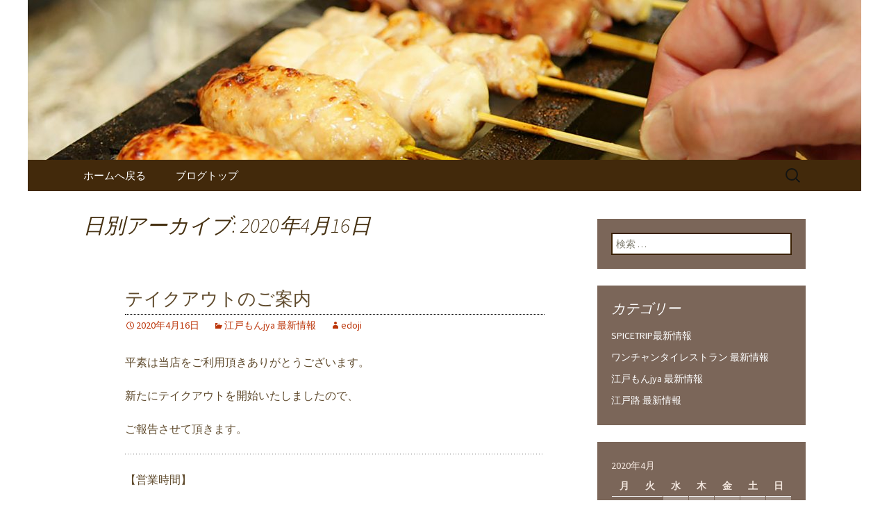

--- FILE ---
content_type: text/html; charset=UTF-8
request_url: https://www.edoji.com/fcblog/2020/04/16/
body_size: 6607
content:
<!DOCTYPE html>
<!--[if IE 7]>
<html class="ie ie7" lang="ja"
	itemscope 
	itemtype="http://schema.org/WebSite" 
	prefix="og: http://ogp.me/ns#" >
<![endif]-->
<!--[if IE 8]>
<html class="ie ie8" lang="ja"
	itemscope 
	itemtype="http://schema.org/WebSite" 
	prefix="og: http://ogp.me/ns#" >
<![endif]-->
<!--[if !(IE 7) | !(IE 8)  ]><!-->
<html lang="ja"
	itemscope 
	itemtype="http://schema.org/WebSite" 
	prefix="og: http://ogp.me/ns#" >
<!--<![endif]-->
<head>
	<meta charset="UTF-8">
	<meta name="viewport" content="width=device-width">
	<title>2020年4月16日 | 人形町の江戸路・江戸もんjya・ワンチャンタイレストランのブログ</title>
	<link rel="profile" href="https://gmpg.org/xfn/11">
	<link rel="pingback" href="https://www.edoji.com/fcblog/xmlrpc.php">
	<!--[if lt IE 9]>
	<script src="https://www.edoji.com/fcblog/wp-content/themes/e-connectionZ/js/html5.js"></script>
	<![endif]-->
	
<!-- All in One SEO Pack 2.3.15.3 by Michael Torbert of Semper Fi Web Design[555,611] -->
<meta name="keywords"  content="江戸もんjya 最新情報,ワンチャンタイレストラン 最新情報,江戸路 最新情報" />
<meta name="robots" content="noindex,follow" />

<link rel="canonical" href="https://www.edoji.com/fcblog/2020/04/16/" />
<!-- /all in one seo pack -->
<link rel='dns-prefetch' href='//fonts.googleapis.com' />
<link rel='dns-prefetch' href='//s.w.org' />
<link rel="alternate" type="application/rss+xml" title="人形町の江戸路・江戸もんjya・ワンチャンタイレストランのブログ &raquo; フィード" href="https://www.edoji.com/fcblog/feed/" />
		<script type="text/javascript">
			window._wpemojiSettings = {"baseUrl":"https:\/\/s.w.org\/images\/core\/emoji\/2.3\/72x72\/","ext":".png","svgUrl":"https:\/\/s.w.org\/images\/core\/emoji\/2.3\/svg\/","svgExt":".svg","source":{"concatemoji":"https:\/\/www.edoji.com\/fcblog\/wp-includes\/js\/wp-emoji-release.min.js?ver=4.8"}};
			!function(a,b,c){function d(a){var b,c,d,e,f=String.fromCharCode;if(!k||!k.fillText)return!1;switch(k.clearRect(0,0,j.width,j.height),k.textBaseline="top",k.font="600 32px Arial",a){case"flag":return k.fillText(f(55356,56826,55356,56819),0,0),b=j.toDataURL(),k.clearRect(0,0,j.width,j.height),k.fillText(f(55356,56826,8203,55356,56819),0,0),c=j.toDataURL(),b===c&&(k.clearRect(0,0,j.width,j.height),k.fillText(f(55356,57332,56128,56423,56128,56418,56128,56421,56128,56430,56128,56423,56128,56447),0,0),b=j.toDataURL(),k.clearRect(0,0,j.width,j.height),k.fillText(f(55356,57332,8203,56128,56423,8203,56128,56418,8203,56128,56421,8203,56128,56430,8203,56128,56423,8203,56128,56447),0,0),c=j.toDataURL(),b!==c);case"emoji4":return k.fillText(f(55358,56794,8205,9794,65039),0,0),d=j.toDataURL(),k.clearRect(0,0,j.width,j.height),k.fillText(f(55358,56794,8203,9794,65039),0,0),e=j.toDataURL(),d!==e}return!1}function e(a){var c=b.createElement("script");c.src=a,c.defer=c.type="text/javascript",b.getElementsByTagName("head")[0].appendChild(c)}var f,g,h,i,j=b.createElement("canvas"),k=j.getContext&&j.getContext("2d");for(i=Array("flag","emoji4"),c.supports={everything:!0,everythingExceptFlag:!0},h=0;h<i.length;h++)c.supports[i[h]]=d(i[h]),c.supports.everything=c.supports.everything&&c.supports[i[h]],"flag"!==i[h]&&(c.supports.everythingExceptFlag=c.supports.everythingExceptFlag&&c.supports[i[h]]);c.supports.everythingExceptFlag=c.supports.everythingExceptFlag&&!c.supports.flag,c.DOMReady=!1,c.readyCallback=function(){c.DOMReady=!0},c.supports.everything||(g=function(){c.readyCallback()},b.addEventListener?(b.addEventListener("DOMContentLoaded",g,!1),a.addEventListener("load",g,!1)):(a.attachEvent("onload",g),b.attachEvent("onreadystatechange",function(){"complete"===b.readyState&&c.readyCallback()})),f=c.source||{},f.concatemoji?e(f.concatemoji):f.wpemoji&&f.twemoji&&(e(f.twemoji),e(f.wpemoji)))}(window,document,window._wpemojiSettings);
		</script>
		<style type="text/css">
img.wp-smiley,
img.emoji {
	display: inline !important;
	border: none !important;
	box-shadow: none !important;
	height: 1em !important;
	width: 1em !important;
	margin: 0 .07em !important;
	vertical-align: -0.1em !important;
	background: none !important;
	padding: 0 !important;
}
</style>
<link rel='stylesheet' id='twentythirteen-fonts-css'  href='//fonts.googleapis.com/css?family=Source+Sans+Pro%3A300%2C400%2C700%2C300italic%2C400italic%2C700italic%7CBitter%3A400%2C700&#038;subset=latin%2Clatin-ext' type='text/css' media='all' />
<link rel='stylesheet' id='genericons-css'  href='https://www.edoji.com/fcblog/wp-content/themes/e-connectionZ/fonts/genericons.css?ver=2.09' type='text/css' media='all' />
<link rel='stylesheet' id='twentythirteen-style-css'  href='https://www.edoji.com/fcblog/wp-content/themes/e-connectionZ/style.css?ver=2013-07-18' type='text/css' media='all' />
<!--[if lt IE 9]>
<link rel='stylesheet' id='twentythirteen-ie-css'  href='https://www.edoji.com/fcblog/wp-content/themes/e-connectionZ/css/ie.css?ver=2013-07-18' type='text/css' media='all' />
<![endif]-->
<script type='text/javascript' src='https://www.edoji.com/fcblog/wp-includes/js/jquery/jquery.js?ver=1.12.4'></script>
<script type='text/javascript' src='https://www.edoji.com/fcblog/wp-includes/js/jquery/jquery-migrate.min.js?ver=1.4.1'></script>
<link rel='https://api.w.org/' href='https://www.edoji.com/fcblog/wp-json/' />
<link rel="EditURI" type="application/rsd+xml" title="RSD" href="https://www.edoji.com/fcblog/xmlrpc.php?rsd" />
<link rel="wlwmanifest" type="application/wlwmanifest+xml" href="https://www.edoji.com/fcblog/wp-includes/wlwmanifest.xml" /> 
<meta name="generator" content="WordPress 4.8" />

		<!-- GA Google Analytics @ https://m0n.co/ga -->
		<script async src="https://www.googletagmanager.com/gtag/js?id=UA-34418188-49"></script>
		<script>
			window.dataLayer = window.dataLayer || [];
			function gtag(){dataLayer.push(arguments);}
			gtag('js', new Date());
			gtag('config', 'UA-34418188-49');
		</script>

	
<!-- BEGIN: WP Social Bookmarking Light HEAD --><script>
    (function (d, s, id) {
        var js, fjs = d.getElementsByTagName(s)[0];
        if (d.getElementById(id)) return;
        js = d.createElement(s);
        js.id = id;
        js.src = "//connect.facebook.net/ja_JP/sdk.js#xfbml=1&version=v2.7";
        fjs.parentNode.insertBefore(js, fjs);
    }(document, 'script', 'facebook-jssdk'));
</script>
<style type="text/css">.wp_social_bookmarking_light{
    border: 0 !important;
    padding: 10px 0 20px 0 !important;
    margin: 0 !important;
}
.wp_social_bookmarking_light div{
    float: left !important;
    border: 0 !important;
    padding: 0 !important;
    margin: 0 5px 0px 0 !important;
    min-height: 30px !important;
    line-height: 18px !important;
    text-indent: 0 !important;
}
.wp_social_bookmarking_light img{
    border: 0 !important;
    padding: 0;
    margin: 0;
    vertical-align: top !important;
}
.wp_social_bookmarking_light_clear{
    clear: both !important;
}
#fb-root{
    display: none;
}
.wsbl_twitter{
    width: 100px;
}
.wsbl_facebook_like iframe{
    max-width: none !important;
}
</style>
<!-- END: WP Social Bookmarking Light HEAD -->
	<style type="text/css" id="twentythirteen-header-css">
			.site-header {
			background: url(https://www.edoji.com/fcblog/wp-content/uploads/sites/278/2020/03/cropped-2020-03-08-1.jpg) no-repeat scroll top;
			background-size: 1600px auto;
		}
			.site-title,
		.site-description {
			position: absolute;
			clip: rect(1px 1px 1px 1px); /* IE7 */
			clip: rect(1px, 1px, 1px, 1px);
		}
		</style>
	    </head>

<body class="archive date sidebar">
<div class="custom_darkbrown_light ">

	<div id="page" class="hfeed site">
		<header id="masthead" class="site-header" role="banner">
			<a class="home-link" href="https://www.edoji.com/fcblog/" title="人形町の江戸路・江戸もんjya・ワンチャンタイレストランのブログ" rel="home">
				<h1 class="site-title">人形町の江戸路・江戸もんjya・ワンチャンタイレストランのブログ</h1>
				<h2 class="site-description">人形町の江戸路・江戸もんjya・ワンチャンタイレストランのおしらせ</h2>
			</a>

	<div id="navbar" class="navbar">
				<nav id="site-navigation" class="navigation main-navigation" role="navigation">
					<h3 class="menu-toggle">メニュー</h3>
					<a class="screen-reader-text skip-link" href="#content" title="コンテンツへ移動">コンテンツへ移動</a>
					<div class="menu-%e3%83%a1%e3%83%8b%e3%83%a5%e3%83%bc-1-container"><ul id="menu-%e3%83%a1%e3%83%8b%e3%83%a5%e3%83%bc-1" class="nav-menu"><li id="menu-item-10" class="menu-item menu-item-type-custom menu-item-object-custom menu-item-10"><a href="https://www.edoji.com/">ホームへ戻る</a></li>
<li id="menu-item-11" class="menu-item menu-item-type-custom menu-item-object-custom menu-item-home menu-item-11"><a href="https://www.edoji.com/fcblog/">ブログトップ</a></li>
</ul></div>					<form role="search" method="get" class="search-form" action="https://www.edoji.com/fcblog/">
				<label>
					<span class="screen-reader-text">検索:</span>
					<input type="search" class="search-field" placeholder="検索 &hellip;" value="" name="s" />
				</label>
				<input type="submit" class="search-submit" value="検索" />
			</form>				</nav><!-- #site-navigation -->
			</div><!-- #navbar -->

		</header><!-- #masthead -->

		<div id="main" class="site-main">

	<div id="primary" class="content-area">
		<div id="content" class="site-content" role="main">

					<header class="archive-header">
				<h1 class="archive-title">日別アーカイブ: 2020年4月16日</h1>
			</header><!-- .archive-header -->

										
<article id="post-57" class="post-57 post type-post status-publish format-standard hentry category-edomonja">
	<header class="entry-header">
		
				<h1 class="entry-title">
			<a href="https://www.edoji.com/fcblog/2020/04/16/%e3%83%86%e3%82%a4%e3%82%af%e3%82%a2%e3%82%a6%e3%83%88%e3%81%ae%e3%81%94%e6%a1%88%e5%86%85-3/" rel="bookmark">テイクアウトのご案内</a>
		</h1>
		
		<div class="entry-meta">
			<span class="date"><a href="https://www.edoji.com/fcblog/2020/04/16/%e3%83%86%e3%82%a4%e3%82%af%e3%82%a2%e3%82%a6%e3%83%88%e3%81%ae%e3%81%94%e6%a1%88%e5%86%85-3/" title="テイクアウトのご案内 へのパーマリンク" rel="bookmark"><time class="entry-date date updated" datetime="2020-04-16T06:14:46+00:00">2020年4月16日</time></a></span><span class="categories-links"><a href="https://www.edoji.com/fcblog/category/edomonja/" rel="category tag">江戸もんjya 最新情報</a></span><span class="author vcard"><a class="url fn n" href="https://www.edoji.com/fcblog/author/edoji/" title="edoji の投稿をすべて表示" rel="author">edoji</a></span>					</div><!-- .entry-meta -->
	</header><!-- .entry-header -->

		<div class="entry-content">
		<p>平素は当店をご利用頂きありがとうございます。</p>
<p>新たにテイクアウトを開始いたしましたので、</p>
<p>ご報告させて頂きます。</p>
<hr />
<p>【営業時間】</p>
<p>１１：３０～１４：００</p>
<p>１７：００～２１：００</p>
<p>【メニュー】</p>
<p>※下記をクリックするとメニューが開きます</p>
<p><a href="https://www.edoji.com/fcblog/wp-content/uploads/sites/278/2020/04/83a0757f8e9c0bcefaf5027fd2585a3b.pdf">江戸もんじゃ・スパイストリップ　メニュー</a></p>
<p><a href="https://www.edoji.com/fcblog/wp-content/uploads/sites/278/2020/04/SharedScreenshote.jpg"><img class="alignnone size-medium wp-image-59" src="https://www.edoji.com/fcblog/wp-content/uploads/sites/278/2020/04/SharedScreenshote-300x300.jpg" alt="" width="300" height="300" srcset="https://www.edoji.com/fcblog/wp-content/uploads/sites/278/2020/04/SharedScreenshote-300x300.jpg 300w, https://www.edoji.com/fcblog/wp-content/uploads/sites/278/2020/04/SharedScreenshote-150x150.jpg 150w, https://www.edoji.com/fcblog/wp-content/uploads/sites/278/2020/04/SharedScreenshote-768x766.jpg 768w, https://www.edoji.com/fcblog/wp-content/uploads/sites/278/2020/04/SharedScreenshote-1024x1021.jpg 1024w, https://www.edoji.com/fcblog/wp-content/uploads/sites/278/2020/04/SharedScreenshote.jpg 1289w" sizes="(max-width: 300px) 100vw, 300px" /></a></p>
<p><a href="https://www.edoji.com/fcblog/wp-content/uploads/sites/278/2020/04/SharedScreenshoty.jpg"><img class="alignnone size-medium wp-image-61" src="https://www.edoji.com/fcblog/wp-content/uploads/sites/278/2020/04/SharedScreenshoty-292x300.jpg" alt="" width="292" height="300" srcset="https://www.edoji.com/fcblog/wp-content/uploads/sites/278/2020/04/SharedScreenshoty-292x300.jpg 292w, https://www.edoji.com/fcblog/wp-content/uploads/sites/278/2020/04/SharedScreenshoty-768x788.jpg 768w, https://www.edoji.com/fcblog/wp-content/uploads/sites/278/2020/04/SharedScreenshoty-998x1024.jpg 998w, https://www.edoji.com/fcblog/wp-content/uploads/sites/278/2020/04/SharedScreenshoty.jpg 1218w" sizes="(max-width: 292px) 100vw, 292px" /></a></p>
<hr />
<p>ご利用のほどよろしくお願いします。</p>
			</div><!-- .entry-content -->
	
	<footer class="entry-meta">
		
			</footer><!-- .entry-meta -->
</article><!-- #post -->
							
<article id="post-50" class="post-50 post type-post status-publish format-standard hentry category-wanchan">
	<header class="entry-header">
		
				<h1 class="entry-title">
			<a href="https://www.edoji.com/fcblog/2020/04/16/%e3%83%86%e3%82%a4%e3%82%af%e3%82%a2%e3%82%a6%e3%83%88%e3%81%ae%e3%81%94%e6%a1%88%e5%86%85-2/" rel="bookmark">テイクアウトのご案内</a>
		</h1>
		
		<div class="entry-meta">
			<span class="date"><a href="https://www.edoji.com/fcblog/2020/04/16/%e3%83%86%e3%82%a4%e3%82%af%e3%82%a2%e3%82%a6%e3%83%88%e3%81%ae%e3%81%94%e6%a1%88%e5%86%85-2/" title="テイクアウトのご案内 へのパーマリンク" rel="bookmark"><time class="entry-date date updated" datetime="2020-04-16T06:09:09+00:00">2020年4月16日</time></a></span><span class="categories-links"><a href="https://www.edoji.com/fcblog/category/wanchan/" rel="category tag">ワンチャンタイレストラン 最新情報</a></span><span class="author vcard"><a class="url fn n" href="https://www.edoji.com/fcblog/author/edoji/" title="edoji の投稿をすべて表示" rel="author">edoji</a></span>					</div><!-- .entry-meta -->
	</header><!-- .entry-header -->

		<div class="entry-content">
		<p>平素は当店をご利用頂きありがとうございます。</p>
<p>新たにテイクアウトを開始いたしましたので、</p>
<p>ご報告させて頂きます。</p>
<p>ーーーーーーーーーーーーーーーーー</p>
<p>【営業時間】</p>
<p>１０：００～２１：００</p>
<p>【メニュー】</p>
<p>※下記をクリックするとメニューが開きます</p>
<p><a href="https://www.edoji.com/fcblog/wp-content/uploads/sites/278/2020/04/0dc8d82ac16c2b8bd3395c05b1f5b93e.pdf">お土産　４麺・ごはん</a></p>
<p><a href="https://www.edoji.com/fcblog/wp-content/uploads/sites/278/2020/04/98d8e10ff9c7436b9ec100685d0c8ba5.pdf">お持ち帰り</a></p>
<p><a href="https://www.edoji.com/fcblog/wp-content/uploads/sites/278/2020/04/11ef3e79dd50fb0eb567e10e9789f4af.pdf">お土産２揚げ物・炒め・焼き</a></p>
<p><a href="https://www.edoji.com/fcblog/wp-content/uploads/sites/278/2020/04/ad.jpg"><img class="alignnone size-medium wp-image-64" src="https://www.edoji.com/fcblog/wp-content/uploads/sites/278/2020/04/ad-300x202.jpg" alt="" width="300" height="202" srcset="https://www.edoji.com/fcblog/wp-content/uploads/sites/278/2020/04/ad-300x202.jpg 300w, https://www.edoji.com/fcblog/wp-content/uploads/sites/278/2020/04/ad-768x517.jpg 768w, https://www.edoji.com/fcblog/wp-content/uploads/sites/278/2020/04/ad-1024x689.jpg 1024w, https://www.edoji.com/fcblog/wp-content/uploads/sites/278/2020/04/ad.jpg 1405w" sizes="(max-width: 300px) 100vw, 300px" /></a></p>
<p><a href="https://www.edoji.com/fcblog/wp-content/uploads/sites/278/2020/04/ag.jpg"><img class="alignnone size-medium wp-image-65" src="https://www.edoji.com/fcblog/wp-content/uploads/sites/278/2020/04/ag-300x210.jpg" alt="" width="300" height="210" srcset="https://www.edoji.com/fcblog/wp-content/uploads/sites/278/2020/04/ag-300x210.jpg 300w, https://www.edoji.com/fcblog/wp-content/uploads/sites/278/2020/04/ag-768x538.jpg 768w, https://www.edoji.com/fcblog/wp-content/uploads/sites/278/2020/04/ag-1024x717.jpg 1024w" sizes="(max-width: 300px) 100vw, 300px" /></a></p>
<p>ーーーーーーーーーーーーーーーーー</p>
<p>ご利用のほどよろしくお願いします。</p>
			</div><!-- .entry-content -->
	
	<footer class="entry-meta">
		
			</footer><!-- .entry-meta -->
</article><!-- #post -->
							
<article id="post-36" class="post-36 post type-post status-publish format-standard hentry category-news">
	<header class="entry-header">
		
				<h1 class="entry-title">
			<a href="https://www.edoji.com/fcblog/2020/04/16/%e3%83%86%e3%82%a4%e3%82%af%e3%82%a2%e3%82%a6%e3%83%88%e3%81%ae%e3%81%94%e6%a1%88%e5%86%85/" rel="bookmark">テイクアウトのご案内</a>
		</h1>
		
		<div class="entry-meta">
			<span class="date"><a href="https://www.edoji.com/fcblog/2020/04/16/%e3%83%86%e3%82%a4%e3%82%af%e3%82%a2%e3%82%a6%e3%83%88%e3%81%ae%e3%81%94%e6%a1%88%e5%86%85/" title="テイクアウトのご案内 へのパーマリンク" rel="bookmark"><time class="entry-date date updated" datetime="2020-04-16T05:51:03+00:00">2020年4月16日</time></a></span><span class="categories-links"><a href="https://www.edoji.com/fcblog/category/news/" rel="category tag">江戸路 最新情報</a></span><span class="author vcard"><a class="url fn n" href="https://www.edoji.com/fcblog/author/edoji/" title="edoji の投稿をすべて表示" rel="author">edoji</a></span>					</div><!-- .entry-meta -->
	</header><!-- .entry-header -->

		<div class="entry-content">
		<p>平素は当店をご利用頂きありがとうございます。</p>
<p>新たにテイクアウトを開始いたしましたので、</p>
<p>ご報告させて頂きます。</p>
<p><a href="https://www.edoji.com/fcblog/wp-content/uploads/sites/278/2020/04/0095.jpg"><img class="alignnone size-medium wp-image-69" src="https://www.edoji.com/fcblog/wp-content/uploads/sites/278/2020/04/0095-300x200.jpg" alt="" width="300" height="200" srcset="https://www.edoji.com/fcblog/wp-content/uploads/sites/278/2020/04/0095-300x200.jpg 300w, https://www.edoji.com/fcblog/wp-content/uploads/sites/278/2020/04/0095-768x512.jpg 768w, https://www.edoji.com/fcblog/wp-content/uploads/sites/278/2020/04/0095-1024x683.jpg 1024w" sizes="(max-width: 300px) 100vw, 300px" /></a></p>
<p>&#8212;&#8212;&#8212;&#8212;&#8212;&#8212;&#8212;&#8212;&#8212;&#8212;&#8212;&#8212;&#8212;&#8212;&#8212;&#8212;&#8212;&#8212;&#8212;&#8212;&#8212;&#8212;&#8212;&#8212;&#8212;-</p>
<p>【営業時間】</p>
<p>１１：３０～１４：００　１７：００～２１：００</p>
<p>【お品書き】</p>
<p>※一つからご注文可能です</p>
<p>江戸路丼　　900円<br />
焼き鳥丼　　800円<br />
塩丼　　　　800円<br />
唐揚げ800円・弁当850円<br />
チキン南蛮弁当　850円</p>
<p>※１７：００～２１：００限定メニュー<br />
焼き鳥盛り合わせ8本とお野菜焼き　　　2000円<br />
家飲みセット　江戸路人気のお料理9品盛り合わせ     各 2000円　　　　　　スモークサラダ　８００円</p>
<p><a href="https://www.edoji.com/fcblog/wp-content/uploads/sites/278/2020/04/0091.jpg"><img class="alignnone size-medium wp-image-68" src="https://www.edoji.com/fcblog/wp-content/uploads/sites/278/2020/04/0091-300x200.jpg" alt="" width="300" height="200" srcset="https://www.edoji.com/fcblog/wp-content/uploads/sites/278/2020/04/0091-300x200.jpg 300w, https://www.edoji.com/fcblog/wp-content/uploads/sites/278/2020/04/0091-768x512.jpg 768w, https://www.edoji.com/fcblog/wp-content/uploads/sites/278/2020/04/0091-1024x683.jpg 1024w" sizes="(max-width: 300px) 100vw, 300px" /></a></p>
<p><a href="https://www.edoji.com/fcblog/wp-content/uploads/sites/278/2020/04/edoij.jpg"><img class="alignnone size-medium wp-image-70" src="https://www.edoji.com/fcblog/wp-content/uploads/sites/278/2020/04/edoij-300x200.jpg" alt="" width="300" height="200" srcset="https://www.edoji.com/fcblog/wp-content/uploads/sites/278/2020/04/edoij-300x200.jpg 300w, https://www.edoji.com/fcblog/wp-content/uploads/sites/278/2020/04/edoij-768x511.jpg 768w, https://www.edoji.com/fcblog/wp-content/uploads/sites/278/2020/04/edoij-1024x682.jpg 1024w" sizes="(max-width: 300px) 100vw, 300px" /></a></p>
<hr />
<p>&nbsp;</p>
<p>ご利用のほどよろしくお願いします。</p>
			</div><!-- .entry-content -->
	
	<footer class="entry-meta">
		
			</footer><!-- .entry-meta -->
</article><!-- #post -->
			
			
		
		</div><!-- #content -->
	</div><!-- #primary -->

	<div id="tertiary" class="sidebar-container" role="complementary">
		<div class="sidebar-inner">
			<div class="widget-area">
				<aside id="search-2" class="widget widget_search"><form role="search" method="get" class="search-form" action="https://www.edoji.com/fcblog/">
				<label>
					<span class="screen-reader-text">検索:</span>
					<input type="search" class="search-field" placeholder="検索 &hellip;" value="" name="s" />
				</label>
				<input type="submit" class="search-submit" value="検索" />
			</form></aside><aside id="categories-2" class="widget widget_categories"><h3 class="widget-title">カテゴリー</h3>		<ul>
	<li class="cat-item cat-item-5"><a href="https://www.edoji.com/fcblog/category/spicetrip/" >SPICETRIP最新情報</a>
</li>
	<li class="cat-item cat-item-3"><a href="https://www.edoji.com/fcblog/category/wanchan/" >ワンチャンタイレストラン 最新情報</a>
</li>
	<li class="cat-item cat-item-2"><a href="https://www.edoji.com/fcblog/category/edomonja/" >江戸もんjya 最新情報</a>
</li>
	<li class="cat-item cat-item-1"><a href="https://www.edoji.com/fcblog/category/news/" >江戸路 最新情報</a>
</li>
		</ul>
</aside><aside id="calendar-2" class="widget widget_calendar"><div id="calendar_wrap" class="calendar_wrap"><table id="wp-calendar">
	<caption>2020年4月</caption>
	<thead>
	<tr>
		<th scope="col" title="月曜日">月</th>
		<th scope="col" title="火曜日">火</th>
		<th scope="col" title="水曜日">水</th>
		<th scope="col" title="木曜日">木</th>
		<th scope="col" title="金曜日">金</th>
		<th scope="col" title="土曜日">土</th>
		<th scope="col" title="日曜日">日</th>
	</tr>
	</thead>

	<tfoot>
	<tr>
		<td colspan="3" id="prev"><a href="https://www.edoji.com/fcblog/2020/03/">&laquo; 3月</a></td>
		<td class="pad">&nbsp;</td>
		<td colspan="3" id="next"><a href="https://www.edoji.com/fcblog/2020/07/">7月 &raquo;</a></td>
	</tr>
	</tfoot>

	<tbody>
	<tr>
		<td colspan="2" class="pad">&nbsp;</td><td>1</td><td>2</td><td>3</td><td>4</td><td>5</td>
	</tr>
	<tr>
		<td>6</td><td>7</td><td>8</td><td>9</td><td>10</td><td>11</td><td>12</td>
	</tr>
	<tr>
		<td>13</td><td>14</td><td>15</td><td><a href="https://www.edoji.com/fcblog/2020/04/16/" aria-label="2020年4月16日 に投稿を公開">16</a></td><td>17</td><td>18</td><td>19</td>
	</tr>
	<tr>
		<td>20</td><td>21</td><td>22</td><td>23</td><td>24</td><td>25</td><td>26</td>
	</tr>
	<tr>
		<td>27</td><td>28</td><td>29</td><td>30</td>
		<td class="pad" colspan="3">&nbsp;</td>
	</tr>
	</tbody>
	</table></div></aside>		<aside id="recent-posts-2" class="widget widget_recent_entries">		<h3 class="widget-title">最近の投稿</h3>		<ul>
					<li>
				<a href="https://www.edoji.com/fcblog/2025/10/03/110/">求人情報</a>
						</li>
					<li>
				<a href="https://www.edoji.com/fcblog/2020/08/26/%e5%ba%97%e5%86%85%e3%81%ae%e3%81%94%e6%a1%88%e5%86%85-3/">店内のご案内</a>
						</li>
					<li>
				<a href="https://www.edoji.com/fcblog/2020/07/27/%e5%ba%97%e5%86%85%e3%81%ae%e3%81%94%e6%a1%88%e5%86%85-2/">店内のご案内</a>
						</li>
					<li>
				<a href="https://www.edoji.com/fcblog/2020/07/27/%e5%ba%97%e5%86%85%e3%81%ae%e3%81%94%e6%a1%88%e5%86%85/">店内のご案内</a>
						</li>
					<li>
				<a href="https://www.edoji.com/fcblog/2020/04/16/%e3%83%86%e3%82%a4%e3%82%af%e3%82%a2%e3%82%a6%e3%83%88%e3%81%ae%e3%81%94%e6%a1%88%e5%86%85-3/">テイクアウトのご案内</a>
						</li>
				</ul>
		</aside>		<aside id="archives-2" class="widget widget_archive"><h3 class="widget-title">アーカイブ</h3>		<ul>
			<li><a href='https://www.edoji.com/fcblog/2025/10/'>2025年10月</a></li>
	<li><a href='https://www.edoji.com/fcblog/2020/08/'>2020年8月</a></li>
	<li><a href='https://www.edoji.com/fcblog/2020/07/'>2020年7月</a></li>
	<li><a href='https://www.edoji.com/fcblog/2020/04/'>2020年4月</a></li>
	<li><a href='https://www.edoji.com/fcblog/2020/03/'>2020年3月</a></li>
	<li><a href='https://www.edoji.com/fcblog/2015/06/'>2015年6月</a></li>
		</ul>
		</aside>			</div><!-- .widget-area -->
		</div><!-- .sidebar-inner -->
	</div><!-- #tertiary -->

		</div><!-- #main -->
		<footer id="colophon" class="site-footer" role="contentinfo">
			
			<div class="site-info">

Copyright (C) <a href="https://www.edoji.com/fcblog" title="人形町の江戸路・江戸もんjya・ワンチャンタイレストランのブログ">人形町の江戸路・江戸もんjya・ワンチャンタイレストランのブログ</a>. All Rights Reserved.
			</div><!-- .site-info -->
		</footer><!-- #colophon -->
	</div><!-- #page -->
    
   

	
<!-- BEGIN: WP Social Bookmarking Light FOOTER -->    <script>!function(d,s,id){var js,fjs=d.getElementsByTagName(s)[0],p=/^http:/.test(d.location)?'http':'https';if(!d.getElementById(id)){js=d.createElement(s);js.id=id;js.src=p+'://platform.twitter.com/widgets.js';fjs.parentNode.insertBefore(js,fjs);}}(document, 'script', 'twitter-wjs');</script>    <script src="https://apis.google.com/js/platform.js" async defer>
        {lang: "ja"}
    </script><!-- END: WP Social Bookmarking Light FOOTER -->
<script type='text/javascript' src='https://www.edoji.com/fcblog/wp-content/themes/e-connectionZ/js/functions.js?ver=2013-07-18'></script>
<script type='text/javascript' src='https://www.edoji.com/fcblog/wp-includes/js/wp-embed.min.js?ver=4.8'></script>
    
    
     </div>
<script defer src="https://static.cloudflareinsights.com/beacon.min.js/vcd15cbe7772f49c399c6a5babf22c1241717689176015" integrity="sha512-ZpsOmlRQV6y907TI0dKBHq9Md29nnaEIPlkf84rnaERnq6zvWvPUqr2ft8M1aS28oN72PdrCzSjY4U6VaAw1EQ==" data-cf-beacon='{"version":"2024.11.0","token":"1901688e99b245f48045e2f09071bda5","r":1,"server_timing":{"name":{"cfCacheStatus":true,"cfEdge":true,"cfExtPri":true,"cfL4":true,"cfOrigin":true,"cfSpeedBrain":true},"location_startswith":null}}' crossorigin="anonymous"></script>
</body>
</html>